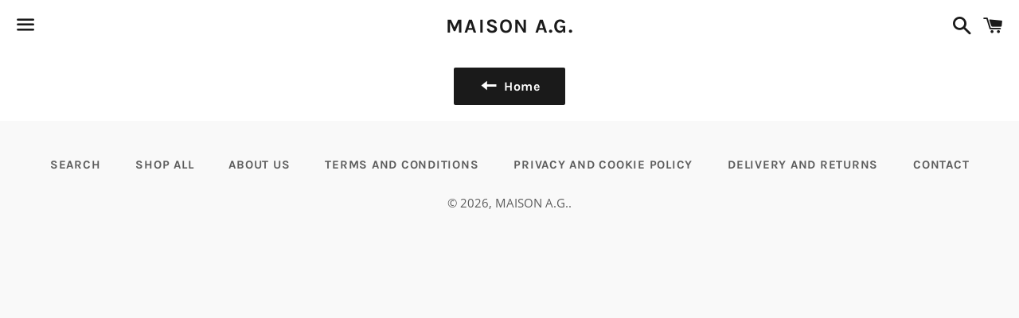

--- FILE ---
content_type: text/html; charset=utf-8
request_url: https://www.maisonag.com/products/6th-letter
body_size: 14225
content:
<!doctype html>
<html class="no-js" lang="en">
<head>

  <meta charset="utf-8">
  <meta http-equiv="X-UA-Compatible" content="IE=edge">
  <meta name="viewport" content="width=device-width,initial-scale=1">

  <meta name="theme-color" content="#ffffff">

  
    <link rel="shortcut icon" href="//www.maisonag.com/cdn/shop/files/EAF19324-44D8-4529-8D42-E60BACC8A6DC_32x32.jpg?v=1614535878" type="image/png" />
  

  <link rel="canonical" href="https://www.maisonag.com/products/6th-letter">

  <title>
  6th Letter &ndash; MAISON A.G.
  </title>

  
    <meta name="description" content="***This is a hidden product used with the Product Options application, Please do not delete this product.***">
  

  <!-- /snippets/social-meta-tags.liquid -->




<meta property="og:site_name" content="MAISON A.G.">
<meta property="og:url" content="https://www.maisonag.com/products/6th-letter">
<meta property="og:title" content="6th Letter">
<meta property="og:type" content="product">
<meta property="og:description" content="***This is a hidden product used with the Product Options application, Please do not delete this product.***">

  <meta property="og:price:amount" content="35.00">
  <meta property="og:price:currency" content="GBP">





<meta name="twitter:card" content="summary_large_image">
<meta name="twitter:title" content="6th Letter">
<meta name="twitter:description" content="***This is a hidden product used with the Product Options application, Please do not delete this product.***">


  <link href="//www.maisonag.com/cdn/shop/t/1/assets/theme.scss.css?v=67674573585148467821674915035" rel="stylesheet" type="text/css" media="all" />

  <script>
    window.theme = window.theme || {};
    theme.strings = {
      cartEmpty: "Your cart is currently empty.",
      savingHtml: "You're saving [savings]",
      addToCart: "Add to cart",
      soldOut: "Sold out",
      unavailable: "Unavailable",
      addressError: "Error looking up that address",
      addressNoResults: "No results for that address",
      addressQueryLimit: "You have exceeded the Google API usage limit. Consider upgrading to a \u003ca href=\"https:\/\/developers.google.com\/maps\/premium\/usage-limits\"\u003ePremium Plan\u003c\/a\u003e.",
      authError: "There was a problem authenticating your Google Maps API Key."
    };
    theme.settings = {
      cartType: "drawer",
      moneyFormat: "£{{amount}}"
    };
  </script>

  <script src="//www.maisonag.com/cdn/shop/t/1/assets/lazysizes.min.js?v=155223123402716617051604689526" async="async"></script>

  

  <script src="//www.maisonag.com/cdn/shop/t/1/assets/vendor.js?v=141188699437036237251604689527" defer="defer"></script>

  <script src="//www.maisonag.com/cdn/shopifycloud/storefront/assets/themes_support/option_selection-b017cd28.js" defer="defer"></script>

  <script src="//www.maisonag.com/cdn/shop/t/1/assets/theme.js?v=80660282903253281131614350785" defer="defer"></script>

  <script>window.performance && window.performance.mark && window.performance.mark('shopify.content_for_header.start');</script><meta id="shopify-digital-wallet" name="shopify-digital-wallet" content="/50772213924/digital_wallets/dialog">
<meta name="shopify-checkout-api-token" content="a25f4fcd0e1e257f20fc051a0bd76f22">
<meta id="in-context-paypal-metadata" data-shop-id="50772213924" data-venmo-supported="false" data-environment="production" data-locale="en_US" data-paypal-v4="true" data-currency="GBP">
<link rel="alternate" type="application/json+oembed" href="https://www.maisonag.com/products/6th-letter.oembed">
<script async="async" src="/checkouts/internal/preloads.js?locale=en-GB"></script>
<link rel="preconnect" href="https://shop.app" crossorigin="anonymous">
<script async="async" src="https://shop.app/checkouts/internal/preloads.js?locale=en-GB&shop_id=50772213924" crossorigin="anonymous"></script>
<script id="apple-pay-shop-capabilities" type="application/json">{"shopId":50772213924,"countryCode":"GB","currencyCode":"GBP","merchantCapabilities":["supports3DS"],"merchantId":"gid:\/\/shopify\/Shop\/50772213924","merchantName":"MAISON A.G.","requiredBillingContactFields":["postalAddress","email"],"requiredShippingContactFields":["postalAddress","email"],"shippingType":"shipping","supportedNetworks":["visa","maestro","masterCard","amex","discover","elo"],"total":{"type":"pending","label":"MAISON A.G.","amount":"1.00"},"shopifyPaymentsEnabled":true,"supportsSubscriptions":true}</script>
<script id="shopify-features" type="application/json">{"accessToken":"a25f4fcd0e1e257f20fc051a0bd76f22","betas":["rich-media-storefront-analytics"],"domain":"www.maisonag.com","predictiveSearch":true,"shopId":50772213924,"locale":"en"}</script>
<script>var Shopify = Shopify || {};
Shopify.shop = "maison-a-g.myshopify.com";
Shopify.locale = "en";
Shopify.currency = {"active":"GBP","rate":"1.0"};
Shopify.country = "GB";
Shopify.theme = {"name":"Boundless","id":114996707492,"schema_name":"Boundless","schema_version":"10.2.2","theme_store_id":766,"role":"main"};
Shopify.theme.handle = "null";
Shopify.theme.style = {"id":null,"handle":null};
Shopify.cdnHost = "www.maisonag.com/cdn";
Shopify.routes = Shopify.routes || {};
Shopify.routes.root = "/";</script>
<script type="module">!function(o){(o.Shopify=o.Shopify||{}).modules=!0}(window);</script>
<script>!function(o){function n(){var o=[];function n(){o.push(Array.prototype.slice.apply(arguments))}return n.q=o,n}var t=o.Shopify=o.Shopify||{};t.loadFeatures=n(),t.autoloadFeatures=n()}(window);</script>
<script>
  window.ShopifyPay = window.ShopifyPay || {};
  window.ShopifyPay.apiHost = "shop.app\/pay";
  window.ShopifyPay.redirectState = null;
</script>
<script id="shop-js-analytics" type="application/json">{"pageType":"product"}</script>
<script defer="defer" async type="module" src="//www.maisonag.com/cdn/shopifycloud/shop-js/modules/v2/client.init-shop-cart-sync_BT-GjEfc.en.esm.js"></script>
<script defer="defer" async type="module" src="//www.maisonag.com/cdn/shopifycloud/shop-js/modules/v2/chunk.common_D58fp_Oc.esm.js"></script>
<script defer="defer" async type="module" src="//www.maisonag.com/cdn/shopifycloud/shop-js/modules/v2/chunk.modal_xMitdFEc.esm.js"></script>
<script type="module">
  await import("//www.maisonag.com/cdn/shopifycloud/shop-js/modules/v2/client.init-shop-cart-sync_BT-GjEfc.en.esm.js");
await import("//www.maisonag.com/cdn/shopifycloud/shop-js/modules/v2/chunk.common_D58fp_Oc.esm.js");
await import("//www.maisonag.com/cdn/shopifycloud/shop-js/modules/v2/chunk.modal_xMitdFEc.esm.js");

  window.Shopify.SignInWithShop?.initShopCartSync?.({"fedCMEnabled":true,"windoidEnabled":true});

</script>
<script>
  window.Shopify = window.Shopify || {};
  if (!window.Shopify.featureAssets) window.Shopify.featureAssets = {};
  window.Shopify.featureAssets['shop-js'] = {"shop-cart-sync":["modules/v2/client.shop-cart-sync_DZOKe7Ll.en.esm.js","modules/v2/chunk.common_D58fp_Oc.esm.js","modules/v2/chunk.modal_xMitdFEc.esm.js"],"init-fed-cm":["modules/v2/client.init-fed-cm_B6oLuCjv.en.esm.js","modules/v2/chunk.common_D58fp_Oc.esm.js","modules/v2/chunk.modal_xMitdFEc.esm.js"],"shop-cash-offers":["modules/v2/client.shop-cash-offers_D2sdYoxE.en.esm.js","modules/v2/chunk.common_D58fp_Oc.esm.js","modules/v2/chunk.modal_xMitdFEc.esm.js"],"shop-login-button":["modules/v2/client.shop-login-button_QeVjl5Y3.en.esm.js","modules/v2/chunk.common_D58fp_Oc.esm.js","modules/v2/chunk.modal_xMitdFEc.esm.js"],"pay-button":["modules/v2/client.pay-button_DXTOsIq6.en.esm.js","modules/v2/chunk.common_D58fp_Oc.esm.js","modules/v2/chunk.modal_xMitdFEc.esm.js"],"shop-button":["modules/v2/client.shop-button_DQZHx9pm.en.esm.js","modules/v2/chunk.common_D58fp_Oc.esm.js","modules/v2/chunk.modal_xMitdFEc.esm.js"],"avatar":["modules/v2/client.avatar_BTnouDA3.en.esm.js"],"init-windoid":["modules/v2/client.init-windoid_CR1B-cfM.en.esm.js","modules/v2/chunk.common_D58fp_Oc.esm.js","modules/v2/chunk.modal_xMitdFEc.esm.js"],"init-shop-for-new-customer-accounts":["modules/v2/client.init-shop-for-new-customer-accounts_C_vY_xzh.en.esm.js","modules/v2/client.shop-login-button_QeVjl5Y3.en.esm.js","modules/v2/chunk.common_D58fp_Oc.esm.js","modules/v2/chunk.modal_xMitdFEc.esm.js"],"init-shop-email-lookup-coordinator":["modules/v2/client.init-shop-email-lookup-coordinator_BI7n9ZSv.en.esm.js","modules/v2/chunk.common_D58fp_Oc.esm.js","modules/v2/chunk.modal_xMitdFEc.esm.js"],"init-shop-cart-sync":["modules/v2/client.init-shop-cart-sync_BT-GjEfc.en.esm.js","modules/v2/chunk.common_D58fp_Oc.esm.js","modules/v2/chunk.modal_xMitdFEc.esm.js"],"shop-toast-manager":["modules/v2/client.shop-toast-manager_DiYdP3xc.en.esm.js","modules/v2/chunk.common_D58fp_Oc.esm.js","modules/v2/chunk.modal_xMitdFEc.esm.js"],"init-customer-accounts":["modules/v2/client.init-customer-accounts_D9ZNqS-Q.en.esm.js","modules/v2/client.shop-login-button_QeVjl5Y3.en.esm.js","modules/v2/chunk.common_D58fp_Oc.esm.js","modules/v2/chunk.modal_xMitdFEc.esm.js"],"init-customer-accounts-sign-up":["modules/v2/client.init-customer-accounts-sign-up_iGw4briv.en.esm.js","modules/v2/client.shop-login-button_QeVjl5Y3.en.esm.js","modules/v2/chunk.common_D58fp_Oc.esm.js","modules/v2/chunk.modal_xMitdFEc.esm.js"],"shop-follow-button":["modules/v2/client.shop-follow-button_CqMgW2wH.en.esm.js","modules/v2/chunk.common_D58fp_Oc.esm.js","modules/v2/chunk.modal_xMitdFEc.esm.js"],"checkout-modal":["modules/v2/client.checkout-modal_xHeaAweL.en.esm.js","modules/v2/chunk.common_D58fp_Oc.esm.js","modules/v2/chunk.modal_xMitdFEc.esm.js"],"shop-login":["modules/v2/client.shop-login_D91U-Q7h.en.esm.js","modules/v2/chunk.common_D58fp_Oc.esm.js","modules/v2/chunk.modal_xMitdFEc.esm.js"],"lead-capture":["modules/v2/client.lead-capture_BJmE1dJe.en.esm.js","modules/v2/chunk.common_D58fp_Oc.esm.js","modules/v2/chunk.modal_xMitdFEc.esm.js"],"payment-terms":["modules/v2/client.payment-terms_Ci9AEqFq.en.esm.js","modules/v2/chunk.common_D58fp_Oc.esm.js","modules/v2/chunk.modal_xMitdFEc.esm.js"]};
</script>
<script id="__st">var __st={"a":50772213924,"offset":0,"reqid":"0dbce9ae-0a3c-45dc-a451-1251f68e8c14-1769299519","pageurl":"www.maisonag.com\/products\/6th-letter","u":"0c186b1e66a6","p":"product","rtyp":"product","rid":6544140828836};</script>
<script>window.ShopifyPaypalV4VisibilityTracking = true;</script>
<script id="captcha-bootstrap">!function(){'use strict';const t='contact',e='account',n='new_comment',o=[[t,t],['blogs',n],['comments',n],[t,'customer']],c=[[e,'customer_login'],[e,'guest_login'],[e,'recover_customer_password'],[e,'create_customer']],r=t=>t.map((([t,e])=>`form[action*='/${t}']:not([data-nocaptcha='true']) input[name='form_type'][value='${e}']`)).join(','),a=t=>()=>t?[...document.querySelectorAll(t)].map((t=>t.form)):[];function s(){const t=[...o],e=r(t);return a(e)}const i='password',u='form_key',d=['recaptcha-v3-token','g-recaptcha-response','h-captcha-response',i],f=()=>{try{return window.sessionStorage}catch{return}},m='__shopify_v',_=t=>t.elements[u];function p(t,e,n=!1){try{const o=window.sessionStorage,c=JSON.parse(o.getItem(e)),{data:r}=function(t){const{data:e,action:n}=t;return t[m]||n?{data:e,action:n}:{data:t,action:n}}(c);for(const[e,n]of Object.entries(r))t.elements[e]&&(t.elements[e].value=n);n&&o.removeItem(e)}catch(o){console.error('form repopulation failed',{error:o})}}const l='form_type',E='cptcha';function T(t){t.dataset[E]=!0}const w=window,h=w.document,L='Shopify',v='ce_forms',y='captcha';let A=!1;((t,e)=>{const n=(g='f06e6c50-85a8-45c8-87d0-21a2b65856fe',I='https://cdn.shopify.com/shopifycloud/storefront-forms-hcaptcha/ce_storefront_forms_captcha_hcaptcha.v1.5.2.iife.js',D={infoText:'Protected by hCaptcha',privacyText:'Privacy',termsText:'Terms'},(t,e,n)=>{const o=w[L][v],c=o.bindForm;if(c)return c(t,g,e,D).then(n);var r;o.q.push([[t,g,e,D],n]),r=I,A||(h.body.append(Object.assign(h.createElement('script'),{id:'captcha-provider',async:!0,src:r})),A=!0)});var g,I,D;w[L]=w[L]||{},w[L][v]=w[L][v]||{},w[L][v].q=[],w[L][y]=w[L][y]||{},w[L][y].protect=function(t,e){n(t,void 0,e),T(t)},Object.freeze(w[L][y]),function(t,e,n,w,h,L){const[v,y,A,g]=function(t,e,n){const i=e?o:[],u=t?c:[],d=[...i,...u],f=r(d),m=r(i),_=r(d.filter((([t,e])=>n.includes(e))));return[a(f),a(m),a(_),s()]}(w,h,L),I=t=>{const e=t.target;return e instanceof HTMLFormElement?e:e&&e.form},D=t=>v().includes(t);t.addEventListener('submit',(t=>{const e=I(t);if(!e)return;const n=D(e)&&!e.dataset.hcaptchaBound&&!e.dataset.recaptchaBound,o=_(e),c=g().includes(e)&&(!o||!o.value);(n||c)&&t.preventDefault(),c&&!n&&(function(t){try{if(!f())return;!function(t){const e=f();if(!e)return;const n=_(t);if(!n)return;const o=n.value;o&&e.removeItem(o)}(t);const e=Array.from(Array(32),(()=>Math.random().toString(36)[2])).join('');!function(t,e){_(t)||t.append(Object.assign(document.createElement('input'),{type:'hidden',name:u})),t.elements[u].value=e}(t,e),function(t,e){const n=f();if(!n)return;const o=[...t.querySelectorAll(`input[type='${i}']`)].map((({name:t})=>t)),c=[...d,...o],r={};for(const[a,s]of new FormData(t).entries())c.includes(a)||(r[a]=s);n.setItem(e,JSON.stringify({[m]:1,action:t.action,data:r}))}(t,e)}catch(e){console.error('failed to persist form',e)}}(e),e.submit())}));const S=(t,e)=>{t&&!t.dataset[E]&&(n(t,e.some((e=>e===t))),T(t))};for(const o of['focusin','change'])t.addEventListener(o,(t=>{const e=I(t);D(e)&&S(e,y())}));const B=e.get('form_key'),M=e.get(l),P=B&&M;t.addEventListener('DOMContentLoaded',(()=>{const t=y();if(P)for(const e of t)e.elements[l].value===M&&p(e,B);[...new Set([...A(),...v().filter((t=>'true'===t.dataset.shopifyCaptcha))])].forEach((e=>S(e,t)))}))}(h,new URLSearchParams(w.location.search),n,t,e,['guest_login'])})(!0,!0)}();</script>
<script integrity="sha256-4kQ18oKyAcykRKYeNunJcIwy7WH5gtpwJnB7kiuLZ1E=" data-source-attribution="shopify.loadfeatures" defer="defer" src="//www.maisonag.com/cdn/shopifycloud/storefront/assets/storefront/load_feature-a0a9edcb.js" crossorigin="anonymous"></script>
<script crossorigin="anonymous" defer="defer" src="//www.maisonag.com/cdn/shopifycloud/storefront/assets/shopify_pay/storefront-65b4c6d7.js?v=20250812"></script>
<script data-source-attribution="shopify.dynamic_checkout.dynamic.init">var Shopify=Shopify||{};Shopify.PaymentButton=Shopify.PaymentButton||{isStorefrontPortableWallets:!0,init:function(){window.Shopify.PaymentButton.init=function(){};var t=document.createElement("script");t.src="https://www.maisonag.com/cdn/shopifycloud/portable-wallets/latest/portable-wallets.en.js",t.type="module",document.head.appendChild(t)}};
</script>
<script data-source-attribution="shopify.dynamic_checkout.buyer_consent">
  function portableWalletsHideBuyerConsent(e){var t=document.getElementById("shopify-buyer-consent"),n=document.getElementById("shopify-subscription-policy-button");t&&n&&(t.classList.add("hidden"),t.setAttribute("aria-hidden","true"),n.removeEventListener("click",e))}function portableWalletsShowBuyerConsent(e){var t=document.getElementById("shopify-buyer-consent"),n=document.getElementById("shopify-subscription-policy-button");t&&n&&(t.classList.remove("hidden"),t.removeAttribute("aria-hidden"),n.addEventListener("click",e))}window.Shopify?.PaymentButton&&(window.Shopify.PaymentButton.hideBuyerConsent=portableWalletsHideBuyerConsent,window.Shopify.PaymentButton.showBuyerConsent=portableWalletsShowBuyerConsent);
</script>
<script data-source-attribution="shopify.dynamic_checkout.cart.bootstrap">document.addEventListener("DOMContentLoaded",(function(){function t(){return document.querySelector("shopify-accelerated-checkout-cart, shopify-accelerated-checkout")}if(t())Shopify.PaymentButton.init();else{new MutationObserver((function(e,n){t()&&(Shopify.PaymentButton.init(),n.disconnect())})).observe(document.body,{childList:!0,subtree:!0})}}));
</script>
<link id="shopify-accelerated-checkout-styles" rel="stylesheet" media="screen" href="https://www.maisonag.com/cdn/shopifycloud/portable-wallets/latest/accelerated-checkout-backwards-compat.css" crossorigin="anonymous">
<style id="shopify-accelerated-checkout-cart">
        #shopify-buyer-consent {
  margin-top: 1em;
  display: inline-block;
  width: 100%;
}

#shopify-buyer-consent.hidden {
  display: none;
}

#shopify-subscription-policy-button {
  background: none;
  border: none;
  padding: 0;
  text-decoration: underline;
  font-size: inherit;
  cursor: pointer;
}

#shopify-subscription-policy-button::before {
  box-shadow: none;
}

      </style>

<script>window.performance && window.performance.mark && window.performance.mark('shopify.content_for_header.end');</script>

<meta name='robots' content='noindex'>

<script>
    window.BOLD = window.BOLD || {};
        window.BOLD.options = window.BOLD.options || {};
        window.BOLD.options.settings = window.BOLD.options.settings || {};
        window.BOLD.options.settings.v1_variant_mode = window.BOLD.options.settings.v1_variant_mode || true;
        window.BOLD.options.settings.hybrid_fix_auto_insert_inputs =
        window.BOLD.options.settings.hybrid_fix_auto_insert_inputs || true;
</script>

<script>window.BOLD = window.BOLD || {};
    window.BOLD.common = window.BOLD.common || {};
    window.BOLD.common.Shopify = window.BOLD.common.Shopify || {};
    window.BOLD.common.Shopify.shop = {
      domain: 'www.maisonag.com',
      permanent_domain: 'maison-a-g.myshopify.com',
      url: 'https://www.maisonag.com',
      secure_url: 'https://www.maisonag.com',
      money_format: "£{{amount}}",
      currency: "GBP"
    };
    window.BOLD.common.Shopify.customer = {
      id: null,
      tags: null,
    };
    window.BOLD.common.Shopify.cart = {"note":null,"attributes":{},"original_total_price":0,"total_price":0,"total_discount":0,"total_weight":0.0,"item_count":0,"items":[],"requires_shipping":false,"currency":"GBP","items_subtotal_price":0,"cart_level_discount_applications":[],"checkout_charge_amount":0};
    window.BOLD.common.template = 'product';window.BOLD.common.Shopify.formatMoney = function(money, format) {
        function n(t, e) {
            return "undefined" == typeof t ? e : t
        }
        function r(t, e, r, i) {
            if (e = n(e, 2),
                r = n(r, ","),
                i = n(i, "."),
            isNaN(t) || null == t)
                return 0;
            t = (t / 100).toFixed(e);
            var o = t.split(".")
                , a = o[0].replace(/(\d)(?=(\d\d\d)+(?!\d))/g, "$1" + r)
                , s = o[1] ? i + o[1] : "";
            return a + s
        }
        "string" == typeof money && (money = money.replace(".", ""));
        var i = ""
            , o = /\{\{\s*(\w+)\s*\}\}/
            , a = format || window.BOLD.common.Shopify.shop.money_format || window.Shopify.money_format || "$ {{ amount }}";
        switch (a.match(o)[1]) {
            case "amount":
                i = r(money, 2, ",", ".");
                break;
            case "amount_no_decimals":
                i = r(money, 0, ",", ".");
                break;
            case "amount_with_comma_separator":
                i = r(money, 2, ".", ",");
                break;
            case "amount_no_decimals_with_comma_separator":
                i = r(money, 0, ".", ",");
                break;
            case "amount_with_space_separator":
                i = r(money, 2, " ", ",");
                break;
            case "amount_no_decimals_with_space_separator":
                i = r(money, 0, " ", ",");
                break;
            case "amount_with_apostrophe_separator":
                i = r(money, 2, "'", ".");
                break;
        }
        return a.replace(o, i);
    };
    window.BOLD.common.Shopify.saveProduct = function (handle, product) {
      if (typeof handle === 'string' && typeof window.BOLD.common.Shopify.products[handle] === 'undefined') {
        if (typeof product === 'number') {
          window.BOLD.common.Shopify.handles[product] = handle;
          product = { id: product };
        }
        window.BOLD.common.Shopify.products[handle] = product;
      }
    };
    window.BOLD.common.Shopify.saveVariant = function (variant_id, variant) {
      if (typeof variant_id === 'number' && typeof window.BOLD.common.Shopify.variants[variant_id] === 'undefined') {
        window.BOLD.common.Shopify.variants[variant_id] = variant;
      }
    };window.BOLD.common.Shopify.products = window.BOLD.common.Shopify.products || {};
    window.BOLD.common.Shopify.variants = window.BOLD.common.Shopify.variants || {};
    window.BOLD.common.Shopify.handles = window.BOLD.common.Shopify.handles || {};window.BOLD.common.Shopify.handle = "6th-letter"
window.BOLD.common.Shopify.saveProduct("6th-letter", 6544140828836);window.BOLD.common.Shopify.saveVariant(39276680937636, { product_id: 6544140828836, product_handle: "6th-letter", price: 3500, group_id: '', csp_metafield: {}});window.BOLD.common.Shopify.saveVariant(39276680970404, { product_id: 6544140828836, product_handle: "6th-letter", price: 3500, group_id: '', csp_metafield: {}});window.BOLD.common.Shopify.saveVariant(39276682215588, { product_id: 6544140828836, product_handle: "6th-letter", price: 3500, group_id: '', csp_metafield: {}});window.BOLD.common.Shopify.saveVariant(39276682281124, { product_id: 6544140828836, product_handle: "6th-letter", price: 3500, group_id: '', csp_metafield: {}});window.BOLD.common.Shopify.saveVariant(39276682346660, { product_id: 6544140828836, product_handle: "6th-letter", price: 3500, group_id: '', csp_metafield: {}});window.BOLD.common.Shopify.saveVariant(39276682379428, { product_id: 6544140828836, product_handle: "6th-letter", price: 3500, group_id: '', csp_metafield: {}});window.BOLD.common.Shopify.saveVariant(39276682444964, { product_id: 6544140828836, product_handle: "6th-letter", price: 3500, group_id: '', csp_metafield: {}});window.BOLD.common.Shopify.saveVariant(39276682510500, { product_id: 6544140828836, product_handle: "6th-letter", price: 3500, group_id: '', csp_metafield: {}});window.BOLD.common.Shopify.saveVariant(39276682543268, { product_id: 6544140828836, product_handle: "6th-letter", price: 3500, group_id: '', csp_metafield: {}});window.BOLD.common.Shopify.saveVariant(39276682576036, { product_id: 6544140828836, product_handle: "6th-letter", price: 3500, group_id: '', csp_metafield: {}});window.BOLD.common.Shopify.saveVariant(39276682641572, { product_id: 6544140828836, product_handle: "6th-letter", price: 3500, group_id: '', csp_metafield: {}});window.BOLD.common.Shopify.saveVariant(39276682674340, { product_id: 6544140828836, product_handle: "6th-letter", price: 3500, group_id: '', csp_metafield: {}});window.BOLD.common.Shopify.saveVariant(39276682707108, { product_id: 6544140828836, product_handle: "6th-letter", price: 3500, group_id: '', csp_metafield: {}});window.BOLD.common.Shopify.saveVariant(39276682739876, { product_id: 6544140828836, product_handle: "6th-letter", price: 3500, group_id: '', csp_metafield: {}});window.BOLD.common.Shopify.saveVariant(39276682805412, { product_id: 6544140828836, product_handle: "6th-letter", price: 3500, group_id: '', csp_metafield: {}});window.BOLD.common.Shopify.saveVariant(39276682838180, { product_id: 6544140828836, product_handle: "6th-letter", price: 3500, group_id: '', csp_metafield: {}});window.BOLD.common.Shopify.saveVariant(39276682903716, { product_id: 6544140828836, product_handle: "6th-letter", price: 3500, group_id: '', csp_metafield: {}});window.BOLD.common.Shopify.saveVariant(39276682936484, { product_id: 6544140828836, product_handle: "6th-letter", price: 3500, group_id: '', csp_metafield: {}});window.BOLD.common.Shopify.saveVariant(39276682969252, { product_id: 6544140828836, product_handle: "6th-letter", price: 3500, group_id: '', csp_metafield: {}});window.BOLD.common.Shopify.saveVariant(39276683002020, { product_id: 6544140828836, product_handle: "6th-letter", price: 3500, group_id: '', csp_metafield: {}});window.BOLD.common.Shopify.saveVariant(39276683034788, { product_id: 6544140828836, product_handle: "6th-letter", price: 3500, group_id: '', csp_metafield: {}});window.BOLD.common.Shopify.saveVariant(39276683067556, { product_id: 6544140828836, product_handle: "6th-letter", price: 3500, group_id: '', csp_metafield: {}});window.BOLD.common.Shopify.saveVariant(39276683100324, { product_id: 6544140828836, product_handle: "6th-letter", price: 3500, group_id: '', csp_metafield: {}});window.BOLD.common.Shopify.saveVariant(39276683133092, { product_id: 6544140828836, product_handle: "6th-letter", price: 3500, group_id: '', csp_metafield: {}});window.BOLD.common.Shopify.saveVariant(39276683165860, { product_id: 6544140828836, product_handle: "6th-letter", price: 3500, group_id: '', csp_metafield: {}});window.BOLD.common.Shopify.saveVariant(39276683231396, { product_id: 6544140828836, product_handle: "6th-letter", price: 3500, group_id: '', csp_metafield: {}});window.BOLD.apps_installed = {"Product Options":2} || {};window.BOLD.common.Shopify.metafields = window.BOLD.common.Shopify.metafields || {};window.BOLD.common.Shopify.metafields["bold_rp"] = {};window.BOLD.common.Shopify.metafields["bold_csp_defaults"] = {};window.BOLD.common.cacheParams = window.BOLD.common.cacheParams || {};
</script>

<script>
    window.BOLD.common.cacheParams.options = 1768898286;
</script>
<link href="//www.maisonag.com/cdn/shop/t/1/assets/bold-options.css?v=123160307633435409531613751563" rel="stylesheet" type="text/css" media="all" />
<script defer src="https://options.shopapps.site/js/options.js"></script><link href="https://monorail-edge.shopifysvc.com" rel="dns-prefetch">
<script>(function(){if ("sendBeacon" in navigator && "performance" in window) {try {var session_token_from_headers = performance.getEntriesByType('navigation')[0].serverTiming.find(x => x.name == '_s').description;} catch {var session_token_from_headers = undefined;}var session_cookie_matches = document.cookie.match(/_shopify_s=([^;]*)/);var session_token_from_cookie = session_cookie_matches && session_cookie_matches.length === 2 ? session_cookie_matches[1] : "";var session_token = session_token_from_headers || session_token_from_cookie || "";function handle_abandonment_event(e) {var entries = performance.getEntries().filter(function(entry) {return /monorail-edge.shopifysvc.com/.test(entry.name);});if (!window.abandonment_tracked && entries.length === 0) {window.abandonment_tracked = true;var currentMs = Date.now();var navigation_start = performance.timing.navigationStart;var payload = {shop_id: 50772213924,url: window.location.href,navigation_start,duration: currentMs - navigation_start,session_token,page_type: "product"};window.navigator.sendBeacon("https://monorail-edge.shopifysvc.com/v1/produce", JSON.stringify({schema_id: "online_store_buyer_site_abandonment/1.1",payload: payload,metadata: {event_created_at_ms: currentMs,event_sent_at_ms: currentMs}}));}}window.addEventListener('pagehide', handle_abandonment_event);}}());</script>
<script id="web-pixels-manager-setup">(function e(e,d,r,n,o){if(void 0===o&&(o={}),!Boolean(null===(a=null===(i=window.Shopify)||void 0===i?void 0:i.analytics)||void 0===a?void 0:a.replayQueue)){var i,a;window.Shopify=window.Shopify||{};var t=window.Shopify;t.analytics=t.analytics||{};var s=t.analytics;s.replayQueue=[],s.publish=function(e,d,r){return s.replayQueue.push([e,d,r]),!0};try{self.performance.mark("wpm:start")}catch(e){}var l=function(){var e={modern:/Edge?\/(1{2}[4-9]|1[2-9]\d|[2-9]\d{2}|\d{4,})\.\d+(\.\d+|)|Firefox\/(1{2}[4-9]|1[2-9]\d|[2-9]\d{2}|\d{4,})\.\d+(\.\d+|)|Chrom(ium|e)\/(9{2}|\d{3,})\.\d+(\.\d+|)|(Maci|X1{2}).+ Version\/(15\.\d+|(1[6-9]|[2-9]\d|\d{3,})\.\d+)([,.]\d+|)( \(\w+\)|)( Mobile\/\w+|) Safari\/|Chrome.+OPR\/(9{2}|\d{3,})\.\d+\.\d+|(CPU[ +]OS|iPhone[ +]OS|CPU[ +]iPhone|CPU IPhone OS|CPU iPad OS)[ +]+(15[._]\d+|(1[6-9]|[2-9]\d|\d{3,})[._]\d+)([._]\d+|)|Android:?[ /-](13[3-9]|1[4-9]\d|[2-9]\d{2}|\d{4,})(\.\d+|)(\.\d+|)|Android.+Firefox\/(13[5-9]|1[4-9]\d|[2-9]\d{2}|\d{4,})\.\d+(\.\d+|)|Android.+Chrom(ium|e)\/(13[3-9]|1[4-9]\d|[2-9]\d{2}|\d{4,})\.\d+(\.\d+|)|SamsungBrowser\/([2-9]\d|\d{3,})\.\d+/,legacy:/Edge?\/(1[6-9]|[2-9]\d|\d{3,})\.\d+(\.\d+|)|Firefox\/(5[4-9]|[6-9]\d|\d{3,})\.\d+(\.\d+|)|Chrom(ium|e)\/(5[1-9]|[6-9]\d|\d{3,})\.\d+(\.\d+|)([\d.]+$|.*Safari\/(?![\d.]+ Edge\/[\d.]+$))|(Maci|X1{2}).+ Version\/(10\.\d+|(1[1-9]|[2-9]\d|\d{3,})\.\d+)([,.]\d+|)( \(\w+\)|)( Mobile\/\w+|) Safari\/|Chrome.+OPR\/(3[89]|[4-9]\d|\d{3,})\.\d+\.\d+|(CPU[ +]OS|iPhone[ +]OS|CPU[ +]iPhone|CPU IPhone OS|CPU iPad OS)[ +]+(10[._]\d+|(1[1-9]|[2-9]\d|\d{3,})[._]\d+)([._]\d+|)|Android:?[ /-](13[3-9]|1[4-9]\d|[2-9]\d{2}|\d{4,})(\.\d+|)(\.\d+|)|Mobile Safari.+OPR\/([89]\d|\d{3,})\.\d+\.\d+|Android.+Firefox\/(13[5-9]|1[4-9]\d|[2-9]\d{2}|\d{4,})\.\d+(\.\d+|)|Android.+Chrom(ium|e)\/(13[3-9]|1[4-9]\d|[2-9]\d{2}|\d{4,})\.\d+(\.\d+|)|Android.+(UC? ?Browser|UCWEB|U3)[ /]?(15\.([5-9]|\d{2,})|(1[6-9]|[2-9]\d|\d{3,})\.\d+)\.\d+|SamsungBrowser\/(5\.\d+|([6-9]|\d{2,})\.\d+)|Android.+MQ{2}Browser\/(14(\.(9|\d{2,})|)|(1[5-9]|[2-9]\d|\d{3,})(\.\d+|))(\.\d+|)|K[Aa][Ii]OS\/(3\.\d+|([4-9]|\d{2,})\.\d+)(\.\d+|)/},d=e.modern,r=e.legacy,n=navigator.userAgent;return n.match(d)?"modern":n.match(r)?"legacy":"unknown"}(),u="modern"===l?"modern":"legacy",c=(null!=n?n:{modern:"",legacy:""})[u],f=function(e){return[e.baseUrl,"/wpm","/b",e.hashVersion,"modern"===e.buildTarget?"m":"l",".js"].join("")}({baseUrl:d,hashVersion:r,buildTarget:u}),m=function(e){var d=e.version,r=e.bundleTarget,n=e.surface,o=e.pageUrl,i=e.monorailEndpoint;return{emit:function(e){var a=e.status,t=e.errorMsg,s=(new Date).getTime(),l=JSON.stringify({metadata:{event_sent_at_ms:s},events:[{schema_id:"web_pixels_manager_load/3.1",payload:{version:d,bundle_target:r,page_url:o,status:a,surface:n,error_msg:t},metadata:{event_created_at_ms:s}}]});if(!i)return console&&console.warn&&console.warn("[Web Pixels Manager] No Monorail endpoint provided, skipping logging."),!1;try{return self.navigator.sendBeacon.bind(self.navigator)(i,l)}catch(e){}var u=new XMLHttpRequest;try{return u.open("POST",i,!0),u.setRequestHeader("Content-Type","text/plain"),u.send(l),!0}catch(e){return console&&console.warn&&console.warn("[Web Pixels Manager] Got an unhandled error while logging to Monorail."),!1}}}}({version:r,bundleTarget:l,surface:e.surface,pageUrl:self.location.href,monorailEndpoint:e.monorailEndpoint});try{o.browserTarget=l,function(e){var d=e.src,r=e.async,n=void 0===r||r,o=e.onload,i=e.onerror,a=e.sri,t=e.scriptDataAttributes,s=void 0===t?{}:t,l=document.createElement("script"),u=document.querySelector("head"),c=document.querySelector("body");if(l.async=n,l.src=d,a&&(l.integrity=a,l.crossOrigin="anonymous"),s)for(var f in s)if(Object.prototype.hasOwnProperty.call(s,f))try{l.dataset[f]=s[f]}catch(e){}if(o&&l.addEventListener("load",o),i&&l.addEventListener("error",i),u)u.appendChild(l);else{if(!c)throw new Error("Did not find a head or body element to append the script");c.appendChild(l)}}({src:f,async:!0,onload:function(){if(!function(){var e,d;return Boolean(null===(d=null===(e=window.Shopify)||void 0===e?void 0:e.analytics)||void 0===d?void 0:d.initialized)}()){var d=window.webPixelsManager.init(e)||void 0;if(d){var r=window.Shopify.analytics;r.replayQueue.forEach((function(e){var r=e[0],n=e[1],o=e[2];d.publishCustomEvent(r,n,o)})),r.replayQueue=[],r.publish=d.publishCustomEvent,r.visitor=d.visitor,r.initialized=!0}}},onerror:function(){return m.emit({status:"failed",errorMsg:"".concat(f," has failed to load")})},sri:function(e){var d=/^sha384-[A-Za-z0-9+/=]+$/;return"string"==typeof e&&d.test(e)}(c)?c:"",scriptDataAttributes:o}),m.emit({status:"loading"})}catch(e){m.emit({status:"failed",errorMsg:(null==e?void 0:e.message)||"Unknown error"})}}})({shopId: 50772213924,storefrontBaseUrl: "https://www.maisonag.com",extensionsBaseUrl: "https://extensions.shopifycdn.com/cdn/shopifycloud/web-pixels-manager",monorailEndpoint: "https://monorail-edge.shopifysvc.com/unstable/produce_batch",surface: "storefront-renderer",enabledBetaFlags: ["2dca8a86"],webPixelsConfigList: [{"id":"shopify-app-pixel","configuration":"{}","eventPayloadVersion":"v1","runtimeContext":"STRICT","scriptVersion":"0450","apiClientId":"shopify-pixel","type":"APP","privacyPurposes":["ANALYTICS","MARKETING"]},{"id":"shopify-custom-pixel","eventPayloadVersion":"v1","runtimeContext":"LAX","scriptVersion":"0450","apiClientId":"shopify-pixel","type":"CUSTOM","privacyPurposes":["ANALYTICS","MARKETING"]}],isMerchantRequest: false,initData: {"shop":{"name":"MAISON A.G.","paymentSettings":{"currencyCode":"GBP"},"myshopifyDomain":"maison-a-g.myshopify.com","countryCode":"GB","storefrontUrl":"https:\/\/www.maisonag.com"},"customer":null,"cart":null,"checkout":null,"productVariants":[{"price":{"amount":35.0,"currencyCode":"GBP"},"product":{"title":"6th Letter","vendor":"MAISON A.G.","id":"6544140828836","untranslatedTitle":"6th Letter","url":"\/products\/6th-letter","type":"OPTIONS_HIDDEN_PRODUCT"},"id":"39276680937636","image":null,"sku":"","title":"A","untranslatedTitle":"A"},{"price":{"amount":35.0,"currencyCode":"GBP"},"product":{"title":"6th Letter","vendor":"MAISON A.G.","id":"6544140828836","untranslatedTitle":"6th Letter","url":"\/products\/6th-letter","type":"OPTIONS_HIDDEN_PRODUCT"},"id":"39276680970404","image":null,"sku":"","title":"B","untranslatedTitle":"B"},{"price":{"amount":35.0,"currencyCode":"GBP"},"product":{"title":"6th Letter","vendor":"MAISON A.G.","id":"6544140828836","untranslatedTitle":"6th Letter","url":"\/products\/6th-letter","type":"OPTIONS_HIDDEN_PRODUCT"},"id":"39276682215588","image":null,"sku":"","title":"C","untranslatedTitle":"C"},{"price":{"amount":35.0,"currencyCode":"GBP"},"product":{"title":"6th Letter","vendor":"MAISON A.G.","id":"6544140828836","untranslatedTitle":"6th Letter","url":"\/products\/6th-letter","type":"OPTIONS_HIDDEN_PRODUCT"},"id":"39276682281124","image":null,"sku":"","title":"D","untranslatedTitle":"D"},{"price":{"amount":35.0,"currencyCode":"GBP"},"product":{"title":"6th Letter","vendor":"MAISON A.G.","id":"6544140828836","untranslatedTitle":"6th Letter","url":"\/products\/6th-letter","type":"OPTIONS_HIDDEN_PRODUCT"},"id":"39276682346660","image":null,"sku":"","title":"E","untranslatedTitle":"E"},{"price":{"amount":35.0,"currencyCode":"GBP"},"product":{"title":"6th Letter","vendor":"MAISON A.G.","id":"6544140828836","untranslatedTitle":"6th Letter","url":"\/products\/6th-letter","type":"OPTIONS_HIDDEN_PRODUCT"},"id":"39276682379428","image":null,"sku":"","title":"F","untranslatedTitle":"F"},{"price":{"amount":35.0,"currencyCode":"GBP"},"product":{"title":"6th Letter","vendor":"MAISON A.G.","id":"6544140828836","untranslatedTitle":"6th Letter","url":"\/products\/6th-letter","type":"OPTIONS_HIDDEN_PRODUCT"},"id":"39276682444964","image":null,"sku":"","title":"G","untranslatedTitle":"G"},{"price":{"amount":35.0,"currencyCode":"GBP"},"product":{"title":"6th Letter","vendor":"MAISON A.G.","id":"6544140828836","untranslatedTitle":"6th Letter","url":"\/products\/6th-letter","type":"OPTIONS_HIDDEN_PRODUCT"},"id":"39276682510500","image":null,"sku":"","title":"H","untranslatedTitle":"H"},{"price":{"amount":35.0,"currencyCode":"GBP"},"product":{"title":"6th Letter","vendor":"MAISON A.G.","id":"6544140828836","untranslatedTitle":"6th Letter","url":"\/products\/6th-letter","type":"OPTIONS_HIDDEN_PRODUCT"},"id":"39276682543268","image":null,"sku":"","title":"I","untranslatedTitle":"I"},{"price":{"amount":35.0,"currencyCode":"GBP"},"product":{"title":"6th Letter","vendor":"MAISON A.G.","id":"6544140828836","untranslatedTitle":"6th Letter","url":"\/products\/6th-letter","type":"OPTIONS_HIDDEN_PRODUCT"},"id":"39276682576036","image":null,"sku":"","title":"J","untranslatedTitle":"J"},{"price":{"amount":35.0,"currencyCode":"GBP"},"product":{"title":"6th Letter","vendor":"MAISON A.G.","id":"6544140828836","untranslatedTitle":"6th Letter","url":"\/products\/6th-letter","type":"OPTIONS_HIDDEN_PRODUCT"},"id":"39276682641572","image":null,"sku":"","title":"K","untranslatedTitle":"K"},{"price":{"amount":35.0,"currencyCode":"GBP"},"product":{"title":"6th Letter","vendor":"MAISON A.G.","id":"6544140828836","untranslatedTitle":"6th Letter","url":"\/products\/6th-letter","type":"OPTIONS_HIDDEN_PRODUCT"},"id":"39276682674340","image":null,"sku":"","title":"L","untranslatedTitle":"L"},{"price":{"amount":35.0,"currencyCode":"GBP"},"product":{"title":"6th Letter","vendor":"MAISON A.G.","id":"6544140828836","untranslatedTitle":"6th Letter","url":"\/products\/6th-letter","type":"OPTIONS_HIDDEN_PRODUCT"},"id":"39276682707108","image":null,"sku":"","title":"M","untranslatedTitle":"M"},{"price":{"amount":35.0,"currencyCode":"GBP"},"product":{"title":"6th Letter","vendor":"MAISON A.G.","id":"6544140828836","untranslatedTitle":"6th Letter","url":"\/products\/6th-letter","type":"OPTIONS_HIDDEN_PRODUCT"},"id":"39276682739876","image":null,"sku":"","title":"N","untranslatedTitle":"N"},{"price":{"amount":35.0,"currencyCode":"GBP"},"product":{"title":"6th Letter","vendor":"MAISON A.G.","id":"6544140828836","untranslatedTitle":"6th Letter","url":"\/products\/6th-letter","type":"OPTIONS_HIDDEN_PRODUCT"},"id":"39276682805412","image":null,"sku":"","title":"O","untranslatedTitle":"O"},{"price":{"amount":35.0,"currencyCode":"GBP"},"product":{"title":"6th Letter","vendor":"MAISON A.G.","id":"6544140828836","untranslatedTitle":"6th Letter","url":"\/products\/6th-letter","type":"OPTIONS_HIDDEN_PRODUCT"},"id":"39276682838180","image":null,"sku":"","title":"P","untranslatedTitle":"P"},{"price":{"amount":35.0,"currencyCode":"GBP"},"product":{"title":"6th Letter","vendor":"MAISON A.G.","id":"6544140828836","untranslatedTitle":"6th Letter","url":"\/products\/6th-letter","type":"OPTIONS_HIDDEN_PRODUCT"},"id":"39276682903716","image":null,"sku":"","title":"Q","untranslatedTitle":"Q"},{"price":{"amount":35.0,"currencyCode":"GBP"},"product":{"title":"6th Letter","vendor":"MAISON A.G.","id":"6544140828836","untranslatedTitle":"6th Letter","url":"\/products\/6th-letter","type":"OPTIONS_HIDDEN_PRODUCT"},"id":"39276682936484","image":null,"sku":"","title":"R","untranslatedTitle":"R"},{"price":{"amount":35.0,"currencyCode":"GBP"},"product":{"title":"6th Letter","vendor":"MAISON A.G.","id":"6544140828836","untranslatedTitle":"6th Letter","url":"\/products\/6th-letter","type":"OPTIONS_HIDDEN_PRODUCT"},"id":"39276682969252","image":null,"sku":"","title":"S","untranslatedTitle":"S"},{"price":{"amount":35.0,"currencyCode":"GBP"},"product":{"title":"6th Letter","vendor":"MAISON A.G.","id":"6544140828836","untranslatedTitle":"6th Letter","url":"\/products\/6th-letter","type":"OPTIONS_HIDDEN_PRODUCT"},"id":"39276683002020","image":null,"sku":"","title":"T","untranslatedTitle":"T"},{"price":{"amount":35.0,"currencyCode":"GBP"},"product":{"title":"6th Letter","vendor":"MAISON A.G.","id":"6544140828836","untranslatedTitle":"6th Letter","url":"\/products\/6th-letter","type":"OPTIONS_HIDDEN_PRODUCT"},"id":"39276683034788","image":null,"sku":"","title":"U","untranslatedTitle":"U"},{"price":{"amount":35.0,"currencyCode":"GBP"},"product":{"title":"6th Letter","vendor":"MAISON A.G.","id":"6544140828836","untranslatedTitle":"6th Letter","url":"\/products\/6th-letter","type":"OPTIONS_HIDDEN_PRODUCT"},"id":"39276683067556","image":null,"sku":"","title":"V","untranslatedTitle":"V"},{"price":{"amount":35.0,"currencyCode":"GBP"},"product":{"title":"6th Letter","vendor":"MAISON A.G.","id":"6544140828836","untranslatedTitle":"6th Letter","url":"\/products\/6th-letter","type":"OPTIONS_HIDDEN_PRODUCT"},"id":"39276683100324","image":null,"sku":"","title":"W","untranslatedTitle":"W"},{"price":{"amount":35.0,"currencyCode":"GBP"},"product":{"title":"6th Letter","vendor":"MAISON A.G.","id":"6544140828836","untranslatedTitle":"6th Letter","url":"\/products\/6th-letter","type":"OPTIONS_HIDDEN_PRODUCT"},"id":"39276683133092","image":null,"sku":"","title":"X","untranslatedTitle":"X"},{"price":{"amount":35.0,"currencyCode":"GBP"},"product":{"title":"6th Letter","vendor":"MAISON A.G.","id":"6544140828836","untranslatedTitle":"6th Letter","url":"\/products\/6th-letter","type":"OPTIONS_HIDDEN_PRODUCT"},"id":"39276683165860","image":null,"sku":"","title":"Y","untranslatedTitle":"Y"},{"price":{"amount":35.0,"currencyCode":"GBP"},"product":{"title":"6th Letter","vendor":"MAISON A.G.","id":"6544140828836","untranslatedTitle":"6th Letter","url":"\/products\/6th-letter","type":"OPTIONS_HIDDEN_PRODUCT"},"id":"39276683231396","image":null,"sku":"","title":"Z","untranslatedTitle":"Z"}],"purchasingCompany":null},},"https://www.maisonag.com/cdn","fcfee988w5aeb613cpc8e4bc33m6693e112",{"modern":"","legacy":""},{"shopId":"50772213924","storefrontBaseUrl":"https:\/\/www.maisonag.com","extensionBaseUrl":"https:\/\/extensions.shopifycdn.com\/cdn\/shopifycloud\/web-pixels-manager","surface":"storefront-renderer","enabledBetaFlags":"[\"2dca8a86\"]","isMerchantRequest":"false","hashVersion":"fcfee988w5aeb613cpc8e4bc33m6693e112","publish":"custom","events":"[[\"page_viewed\",{}],[\"product_viewed\",{\"productVariant\":{\"price\":{\"amount\":35.0,\"currencyCode\":\"GBP\"},\"product\":{\"title\":\"6th Letter\",\"vendor\":\"MAISON A.G.\",\"id\":\"6544140828836\",\"untranslatedTitle\":\"6th Letter\",\"url\":\"\/products\/6th-letter\",\"type\":\"OPTIONS_HIDDEN_PRODUCT\"},\"id\":\"39276680937636\",\"image\":null,\"sku\":\"\",\"title\":\"A\",\"untranslatedTitle\":\"A\"}}]]"});</script><script>
  window.ShopifyAnalytics = window.ShopifyAnalytics || {};
  window.ShopifyAnalytics.meta = window.ShopifyAnalytics.meta || {};
  window.ShopifyAnalytics.meta.currency = 'GBP';
  var meta = {"product":{"id":6544140828836,"gid":"gid:\/\/shopify\/Product\/6544140828836","vendor":"MAISON A.G.","type":"OPTIONS_HIDDEN_PRODUCT","handle":"6th-letter","variants":[{"id":39276680937636,"price":3500,"name":"6th Letter - A","public_title":"A","sku":""},{"id":39276680970404,"price":3500,"name":"6th Letter - B","public_title":"B","sku":""},{"id":39276682215588,"price":3500,"name":"6th Letter - C","public_title":"C","sku":""},{"id":39276682281124,"price":3500,"name":"6th Letter - D","public_title":"D","sku":""},{"id":39276682346660,"price":3500,"name":"6th Letter - E","public_title":"E","sku":""},{"id":39276682379428,"price":3500,"name":"6th Letter - F","public_title":"F","sku":""},{"id":39276682444964,"price":3500,"name":"6th Letter - G","public_title":"G","sku":""},{"id":39276682510500,"price":3500,"name":"6th Letter - H","public_title":"H","sku":""},{"id":39276682543268,"price":3500,"name":"6th Letter - I","public_title":"I","sku":""},{"id":39276682576036,"price":3500,"name":"6th Letter - J","public_title":"J","sku":""},{"id":39276682641572,"price":3500,"name":"6th Letter - K","public_title":"K","sku":""},{"id":39276682674340,"price":3500,"name":"6th Letter - L","public_title":"L","sku":""},{"id":39276682707108,"price":3500,"name":"6th Letter - M","public_title":"M","sku":""},{"id":39276682739876,"price":3500,"name":"6th Letter - N","public_title":"N","sku":""},{"id":39276682805412,"price":3500,"name":"6th Letter - O","public_title":"O","sku":""},{"id":39276682838180,"price":3500,"name":"6th Letter - P","public_title":"P","sku":""},{"id":39276682903716,"price":3500,"name":"6th Letter - Q","public_title":"Q","sku":""},{"id":39276682936484,"price":3500,"name":"6th Letter - R","public_title":"R","sku":""},{"id":39276682969252,"price":3500,"name":"6th Letter - S","public_title":"S","sku":""},{"id":39276683002020,"price":3500,"name":"6th Letter - T","public_title":"T","sku":""},{"id":39276683034788,"price":3500,"name":"6th Letter - U","public_title":"U","sku":""},{"id":39276683067556,"price":3500,"name":"6th Letter - V","public_title":"V","sku":""},{"id":39276683100324,"price":3500,"name":"6th Letter - W","public_title":"W","sku":""},{"id":39276683133092,"price":3500,"name":"6th Letter - X","public_title":"X","sku":""},{"id":39276683165860,"price":3500,"name":"6th Letter - Y","public_title":"Y","sku":""},{"id":39276683231396,"price":3500,"name":"6th Letter - Z","public_title":"Z","sku":""}],"remote":false},"page":{"pageType":"product","resourceType":"product","resourceId":6544140828836,"requestId":"0dbce9ae-0a3c-45dc-a451-1251f68e8c14-1769299519"}};
  for (var attr in meta) {
    window.ShopifyAnalytics.meta[attr] = meta[attr];
  }
</script>
<script class="analytics">
  (function () {
    var customDocumentWrite = function(content) {
      var jquery = null;

      if (window.jQuery) {
        jquery = window.jQuery;
      } else if (window.Checkout && window.Checkout.$) {
        jquery = window.Checkout.$;
      }

      if (jquery) {
        jquery('body').append(content);
      }
    };

    var hasLoggedConversion = function(token) {
      if (token) {
        return document.cookie.indexOf('loggedConversion=' + token) !== -1;
      }
      return false;
    }

    var setCookieIfConversion = function(token) {
      if (token) {
        var twoMonthsFromNow = new Date(Date.now());
        twoMonthsFromNow.setMonth(twoMonthsFromNow.getMonth() + 2);

        document.cookie = 'loggedConversion=' + token + '; expires=' + twoMonthsFromNow;
      }
    }

    var trekkie = window.ShopifyAnalytics.lib = window.trekkie = window.trekkie || [];
    if (trekkie.integrations) {
      return;
    }
    trekkie.methods = [
      'identify',
      'page',
      'ready',
      'track',
      'trackForm',
      'trackLink'
    ];
    trekkie.factory = function(method) {
      return function() {
        var args = Array.prototype.slice.call(arguments);
        args.unshift(method);
        trekkie.push(args);
        return trekkie;
      };
    };
    for (var i = 0; i < trekkie.methods.length; i++) {
      var key = trekkie.methods[i];
      trekkie[key] = trekkie.factory(key);
    }
    trekkie.load = function(config) {
      trekkie.config = config || {};
      trekkie.config.initialDocumentCookie = document.cookie;
      var first = document.getElementsByTagName('script')[0];
      var script = document.createElement('script');
      script.type = 'text/javascript';
      script.onerror = function(e) {
        var scriptFallback = document.createElement('script');
        scriptFallback.type = 'text/javascript';
        scriptFallback.onerror = function(error) {
                var Monorail = {
      produce: function produce(monorailDomain, schemaId, payload) {
        var currentMs = new Date().getTime();
        var event = {
          schema_id: schemaId,
          payload: payload,
          metadata: {
            event_created_at_ms: currentMs,
            event_sent_at_ms: currentMs
          }
        };
        return Monorail.sendRequest("https://" + monorailDomain + "/v1/produce", JSON.stringify(event));
      },
      sendRequest: function sendRequest(endpointUrl, payload) {
        // Try the sendBeacon API
        if (window && window.navigator && typeof window.navigator.sendBeacon === 'function' && typeof window.Blob === 'function' && !Monorail.isIos12()) {
          var blobData = new window.Blob([payload], {
            type: 'text/plain'
          });

          if (window.navigator.sendBeacon(endpointUrl, blobData)) {
            return true;
          } // sendBeacon was not successful

        } // XHR beacon

        var xhr = new XMLHttpRequest();

        try {
          xhr.open('POST', endpointUrl);
          xhr.setRequestHeader('Content-Type', 'text/plain');
          xhr.send(payload);
        } catch (e) {
          console.log(e);
        }

        return false;
      },
      isIos12: function isIos12() {
        return window.navigator.userAgent.lastIndexOf('iPhone; CPU iPhone OS 12_') !== -1 || window.navigator.userAgent.lastIndexOf('iPad; CPU OS 12_') !== -1;
      }
    };
    Monorail.produce('monorail-edge.shopifysvc.com',
      'trekkie_storefront_load_errors/1.1',
      {shop_id: 50772213924,
      theme_id: 114996707492,
      app_name: "storefront",
      context_url: window.location.href,
      source_url: "//www.maisonag.com/cdn/s/trekkie.storefront.8d95595f799fbf7e1d32231b9a28fd43b70c67d3.min.js"});

        };
        scriptFallback.async = true;
        scriptFallback.src = '//www.maisonag.com/cdn/s/trekkie.storefront.8d95595f799fbf7e1d32231b9a28fd43b70c67d3.min.js';
        first.parentNode.insertBefore(scriptFallback, first);
      };
      script.async = true;
      script.src = '//www.maisonag.com/cdn/s/trekkie.storefront.8d95595f799fbf7e1d32231b9a28fd43b70c67d3.min.js';
      first.parentNode.insertBefore(script, first);
    };
    trekkie.load(
      {"Trekkie":{"appName":"storefront","development":false,"defaultAttributes":{"shopId":50772213924,"isMerchantRequest":null,"themeId":114996707492,"themeCityHash":"13483385471176682574","contentLanguage":"en","currency":"GBP","eventMetadataId":"4e840e57-30c0-4dd0-bf4b-64597c0cfe9c"},"isServerSideCookieWritingEnabled":true,"monorailRegion":"shop_domain","enabledBetaFlags":["65f19447"]},"Session Attribution":{},"S2S":{"facebookCapiEnabled":false,"source":"trekkie-storefront-renderer","apiClientId":580111}}
    );

    var loaded = false;
    trekkie.ready(function() {
      if (loaded) return;
      loaded = true;

      window.ShopifyAnalytics.lib = window.trekkie;

      var originalDocumentWrite = document.write;
      document.write = customDocumentWrite;
      try { window.ShopifyAnalytics.merchantGoogleAnalytics.call(this); } catch(error) {};
      document.write = originalDocumentWrite;

      window.ShopifyAnalytics.lib.page(null,{"pageType":"product","resourceType":"product","resourceId":6544140828836,"requestId":"0dbce9ae-0a3c-45dc-a451-1251f68e8c14-1769299519","shopifyEmitted":true});

      var match = window.location.pathname.match(/checkouts\/(.+)\/(thank_you|post_purchase)/)
      var token = match? match[1]: undefined;
      if (!hasLoggedConversion(token)) {
        setCookieIfConversion(token);
        window.ShopifyAnalytics.lib.track("Viewed Product",{"currency":"GBP","variantId":39276680937636,"productId":6544140828836,"productGid":"gid:\/\/shopify\/Product\/6544140828836","name":"6th Letter - A","price":"35.00","sku":"","brand":"MAISON A.G.","variant":"A","category":"OPTIONS_HIDDEN_PRODUCT","nonInteraction":true,"remote":false},undefined,undefined,{"shopifyEmitted":true});
      window.ShopifyAnalytics.lib.track("monorail:\/\/trekkie_storefront_viewed_product\/1.1",{"currency":"GBP","variantId":39276680937636,"productId":6544140828836,"productGid":"gid:\/\/shopify\/Product\/6544140828836","name":"6th Letter - A","price":"35.00","sku":"","brand":"MAISON A.G.","variant":"A","category":"OPTIONS_HIDDEN_PRODUCT","nonInteraction":true,"remote":false,"referer":"https:\/\/www.maisonag.com\/products\/6th-letter"});
      }
    });


        var eventsListenerScript = document.createElement('script');
        eventsListenerScript.async = true;
        eventsListenerScript.src = "//www.maisonag.com/cdn/shopifycloud/storefront/assets/shop_events_listener-3da45d37.js";
        document.getElementsByTagName('head')[0].appendChild(eventsListenerScript);

})();</script>
<script
  defer
  src="https://www.maisonag.com/cdn/shopifycloud/perf-kit/shopify-perf-kit-3.0.4.min.js"
  data-application="storefront-renderer"
  data-shop-id="50772213924"
  data-render-region="gcp-us-east1"
  data-page-type="product"
  data-theme-instance-id="114996707492"
  data-theme-name="Boundless"
  data-theme-version="10.2.2"
  data-monorail-region="shop_domain"
  data-resource-timing-sampling-rate="10"
  data-shs="true"
  data-shs-beacon="true"
  data-shs-export-with-fetch="true"
  data-shs-logs-sample-rate="1"
  data-shs-beacon-endpoint="https://www.maisonag.com/api/collect"
></script>
</head>

<body id="6th-letter" class="template-product">
  <div id="SearchDrawer" class="search-bar drawer drawer--top">
    <div class="search-bar__table">
      <form action="/search" method="get" class="search-bar__table-cell search-bar__form" role="search">
        <div class="search-bar__table">
          <div class="search-bar__table-cell search-bar__icon-cell">
            <button type="submit" class="search-bar__icon-button search-bar__submit">
              <span class="icon icon-search" aria-hidden="true"></span>
              <span class="icon__fallback-text">Search</span>
            </button>
          </div>
          <div class="search-bar__table-cell">
            <input type="search" id="SearchInput" name="q" value="" placeholder="Search our store" aria-label="Search our store" class="search-bar__input">
          </div>
        </div>
      </form>
      <div class="search-bar__table-cell text-right">
        <button type="button" class="search-bar__icon-button search-bar__close js-drawer-close">
          <span class="icon icon-x" aria-hidden="true"></span>
          <span class="icon__fallback-text">close (esc)</span>
        </button>
      </div>
    </div>
  </div>
  <div id="NavDrawer" class="drawer drawer--left">
  <div id="shopify-section-sidebar-menu" class="shopify-section sidebar-menu-section"><div class="drawer__header" data-section-id="sidebar-menu" data-section-type="sidebar-menu-section">
  <div class="drawer__close">
    <button type="button" class="drawer__close-button js-drawer-close">
      <span class="icon icon-x" aria-hidden="true"></span>
      <span class="icon__fallback-text">Close menu</span>
    </button>
  </div>
</div>
<div class="drawer__inner">
  <ul class="drawer-nav">
    
      
      
        <li class="drawer-nav__item">
          <a href="/" class="drawer-nav__link h2">Home</a>
        </li>
      
    
      
      
        <li class="drawer-nav__item">
          <a href="/collections/all" class="drawer-nav__link h2">Catalog</a>
        </li>
      
    
      
      
        <li class="drawer-nav__item">
          <a href="https://www.maisonag.com/collections/shop-all" class="drawer-nav__link h2">SHOP ALL</a>
        </li>
      
    
      
      
        <li class="drawer-nav__item">
          <a href="/collections/women-s" class="drawer-nav__link h2">WOMEN’S CAPS</a>
        </li>
      
    
      
      
        <li class="drawer-nav__item">
          <a href="/collections/men-s" class="drawer-nav__link h2">MEN’S</a>
        </li>
      
    

    <li class="drawer-nav__spacer"></li>

    
      
        <li class="drawer-nav__item drawer-nav__item--secondary">
          <a href="https://www.maisonag.com/customer_authentication/redirect?locale=en&amp;region_country=GB" id="customer_login_link">Log in</a>
        </li>
        <li class="drawer-nav__item drawer-nav__item--secondary">
          <a href="https://shopify.com/50772213924/account?locale=en" id="customer_register_link">Create account</a>
        </li>
      
    
    
  </ul>

  <ul class="list--inline social-icons social-icons--drawer">
    
    
    
    
    
    
    
    
    
    
  </ul>
</div>




</div>
  </div>
  <div id="CartDrawer" class="drawer drawer--right drawer--has-fixed-footer">
    <div class="drawer__header">
      <div class="drawer__close">
        <button type="button" class="drawer__close-button js-drawer-close">
          <span class="icon icon-x" aria-hidden="true"></span>
          <span class="icon__fallback-text">Close cart</span>
        </button>
      </div>
    </div>
    <div class="drawer__inner">
      <div id="CartContainer">
      </div>
    </div>
  </div>

  <div id="PageContainer">
    <div id="shopify-section-announcement-bar" class="shopify-section">




</div>

    <div class="site-header-wrapper">
      <div class="site-header-container">
        <div id="shopify-section-header" class="shopify-section header-section"><style>
  .site-header__logo img {
    max-width: 180px;
  }
  @media screen and (max-width: 749px) {
    .site-header__logo img {
      max-width: 100%;
    }
  }
</style>

<header class="site-header" role="banner" data-section-id="header" data-section-type="header-section">
  <div class="grid grid--no-gutters grid--table site-header__inner">
    <div class="grid__item one-third medium-up--one-sixth">
      <button type="button" class="site-header__link text-link site-header__toggle-nav js-drawer-open-left">
        <span class="icon icon-hamburger" aria-hidden="true"></span>
        <span class="icon__fallback-text">Menu</span>
      </button>
    </div>
    <div class="grid__item one-third medium-up--two-thirds">
      <div class="site-header__logo h1" itemscope itemtype="http://schema.org/Organization"><a href="/" class="site-header__link site-header__logo-link" itemprop="url">MAISON A.G.</a></div>
    </div>

    <div class="grid__item one-third medium-up--one-sixth text-right">
      <a href="/search" class="site-header__link site-header__search js-drawer-open-top">
        <span class="icon icon-search" aria-hidden="true"></span>
        <span class="icon__fallback-text">Search</span>
      </a>
      <a href="/cart" class="site-header__link site-header__cart cart-link js-drawer-open-right">
        <span class="icon icon-cart" aria-hidden="true"></span>
        <span class="icon__fallback-text">Cart</span>
      </a>
    </div>
  </div>
</header>



</div>

        <div class="action-area"></div>
      </div>
    </div>

    <main class="main-content" role="main">
      

<div id="shopify-section-product-template" class="shopify-section"></div>
<div id="shopify-section-product-recommendations" class="shopify-section"><div data-base-url="/recommendations/products" data-product-id="6544140828836" data-section-id="product-recommendations" data-section-type="product-recommendations"></div>
</div>






<div class="back-button grid">
  <div class="grid__item"></div>
    <a href="/" class="btn back-button__link">
      <span class="icon icon-arrow-left" aria-hidden="true"></span>
      <span>Home</span>
    </a>
  </div>
</div>

<script>
  // Override default values of theme.strings for each template.
  // Alternate product templates can change values of
  // add to cart button, sold out, and unavailable states here.
  window.productStrings = {
    addToCart: "Add to cart",
    soldOut: "Sold out"
  }
</script>

    </main>

    <div id="shopify-section-footer" class="shopify-section footer-section"><footer class="site-footer" role="contentinfo">
  
  
    <ul class="list--inline site-footer__linklist">
      
        <li class="h4"><a href="/search">SEARCH</a></li>
      
        <li class="h4"><a href="https://www.maisonag.com/collections/shop-all">SHOP ALL</a></li>
      
        <li class="h4"><a href="/pages/about-us">ABOUT US</a></li>
      
        <li class="h4"><a href="/pages/maison-a-g">TERMS AND CONDITIONS</a></li>
      
        <li class="h4"><a href="/pages/maison-a-g-privacy-policy">PRIVACY AND COOKIE POLICY</a></li>
      
        <li class="h4"><a href="/pages/delivery-and-returns">DELIVERY AND RETURNS</a></li>
      
        <li class="h4"><a href="/pages/contact-us">CONTACT</a></li>
      
    </ul>
  

  <div class="grid text-center large-up--grid--table">
    <div class="grid__item large-up--one-quarter text-center">
      <ul class="list--inline social-icons social-icons--footer">
        
        
        
        
        
        
        
        
        
        
      </ul>
    </div>
    <div class="grid__item large-up--one-half">
      <span class="site-footer__copyright">&copy; 2026, <a href="/">MAISON A.G.</a>. <a target="_blank" rel="nofollow" href="https://www.shopify.com?utm_campaign=poweredby&amp;utm_medium=shopify&amp;utm_source=onlinestore"> </a></span>
    </div>
    <div class="grid__item large-up--one-quarter text-center"></div>
  </div>
</footer>




</div>

  </div>

  
  
    <script id="CartTemplate" type="text/template">
      
        <form action="/cart" method="post" novalidate class="cart ajaxcart">
          <div class="ajaxcart__inner ajaxcart__inner--has-fixed-footer">
            {{#items}}
            <div class="ajaxcart__row">
              <div class="ajaxcart__product" data-line="{{line}}">
                <div class="grid grid--half-gutters">
                  <div class="grid__item one-quarter">
                    <a href="{{url}}" class="ajaxcart__product-image"><img src="{{img}}" alt="{{name}}"></a>
                  </div>
                  <div class="grid__item three-quarters">
                    <div class="ajaxcart__product-name-wrapper">
                      <a href="{{url}}" class="ajaxcart__product-name h4">{{name}}</a>
                      {{#if variation}}
                        <span class="ajaxcart__product-meta">{{variation}}</span>
                      {{/if}}
                      {{#if sellingPlanAllocation}}
                        <span class="ajaxcart__product-meta">{{sellingPlanAllocation.selling_plan.name}}</span>
                      {{/if}}
                      {{#properties}}
                        {{#each this}}
                          {{#if this}}
                            <span class="ajaxcart__product-meta">{{@key}}: {{this}}</span>
                          {{/if}}
                        {{/each}}
                      {{/properties}}
                    </div>

                    <div class="grid">
                      <div class="grid__item one-half">
                        <div class="ajaxcart__qty">
                          <button type="button" class="ajaxcart__qty-adjust ajaxcart__qty--minus" data-id="{{key}}" data-qty="{{itemMinus}}" data-line="{{line}}" aria-label="Reduce item quantity by one">
                            <span class="icon icon-minus" aria-hidden="true"></span>
                            <span class="icon__fallback-text" aria-hidden="true">&minus;</span>
                          </button>
                          <input type="text" name="updates[]" class="ajaxcart__qty-num" value="{{itemQty}}" min="0" data-id="{{key}}" data-line="{{line}}" aria-label="quantity" pattern="[0-9]*">
                          <button type="button" class="ajaxcart__qty-adjust ajaxcart__qty--plus" data-id="{{key}}" data-line="{{line}}" data-qty="{{itemAdd}}" aria-label="Increase item quantity by one">
                            <span class="icon icon-plus" aria-hidden="true"></span>
                            <span class="icon__fallback-text" aria-hidden="true">+</span>
                          </button>
                        </div>
                      </div>
                      <div class="grid__item one-half text-right">
                        {{#if discountsApplied}}
                          <span class="visually-hidden">Regular price</span>
                          <del>{{{originalLinePrice}}}</del>
                          <span class="visually-hidden">Sale price</span>
                          <span class="order-discount">{{{linePrice}}}</span>
                        {{else}}
                          {{{linePrice}}}
                        {{/if}}
                        {{#if unitPrice}}
                          <span class="visually-hidden">Unit price</span>
                          <span class="product-price-unit">
                            

                            <span>{{{ unitPrice.price }}}</span><span aria-hidden="true">/</span><span class="visually-hidden">&nbsp;per&nbsp;</span>{{#if unitPrice.addRefererenceValue }}{{{ unitPrice.reference_value }}}{{/if}}{{{ unitPrice.reference_unit }}}
                          </span>
                        {{/if}}
                      </div>
                    </div>
                    {{#if discountsApplied}}
                      <div class="grid grid--table">
                        <div class="grid__item text-right">
                          <ul class="order-discount order-discount--list order-discount--title order-discount--cart order-discount--cart-title" aria-label="Discount">
                            {{#each discounts}}
                              <li class="order-discount__item">
                                <span class="icon icon-saletag" aria-hidden="true"></span>{{ this.discount_application.title }} (-{{{ this.formattedAmount }}})
                              </li>
                            {{/each}}
                          </ul>
                        </div>
                      </div>
                    {{/if}}
                  </div>
                </div>
              </div>
            </div>
            {{/items}}

            
              <div class="ajaxcart__row">
                <label for="CartSpecialInstructions" class="txt--minor">Special instructions for seller</label>
                <textarea name="note" class="input-full ajaxcart__note" id="CartSpecialInstructions">{{note}}</textarea>
              </div>
            
          </div>
          <div class="ajaxcart__footer ajaxcart__footer--fixed">
            <div class="ajaxcart__subtotal">
              {{#if cartDiscountsApplied}}
                <div class="grid grid--table ajaxcart__discounts">
                  {{#each cartDiscounts}}
                    <div class="grid__item two-thirds">
                      <span class="order-discount order-discount--title order-discount--cart-title">
                        <span class="icon icon-saletag" aria-hidden="true"></span><span class="visually-hidden">Discount:</span>{{ this.title }}
                      </span>
                    </div>
                    <div class="grid__item one-third text-right">
                      <span class="order-discount">-{{{ this.formattedAmount }}}</span>
                    </div>
                  {{/each}}
                </div>
              {{/if}}
              <div class="grid grid--table">
                <div class="grid__item two-thirds">
                  <span class="ajaxcart__subtotal-title h3">Subtotal</span>
                </div>
                <div class="grid__item one-third text-right">
                  <span>{{{totalPrice}}}</span>
                </div>
              </div>
            </div>

            <p class="text-center ajaxcart__policies txt--minor rte">
Tax included and shipping calculated at checkout

            </p>
            <button type="submit" class="btn btn--full cart__checkout" name="checkout">
              Check out
            </button>
          </div>
        </form>
      
    </script>
    <script id="JsQty" type="text/template">
      
        <div class="js-qty">
          <button type="button" class="js-qty__adjust js-qty__adjust--minus" data-id="{{key}}" data-qty="{{itemMinus}}" aria-label="Reduce item quantity by one">
            <span class="icon icon-minus" aria-hidden="true"></span>
            <span class="icon__fallback-text" aria-hidden="true">&minus;</span>
          </button>
          <input type="text" class="js-qty__num" value="{{itemQty}}" min="1" data-id="{{key}}" aria-label="quantity" pattern="[0-9]*" name="{{inputName}}" id="{{inputId}}">
          <button type="button" class="js-qty__adjust js-qty__adjust--plus" data-id="{{key}}" data-qty="{{itemAdd}}" aria-label="Increase item quantity by one">
            <span class="icon icon-plus" aria-hidden="true"></span>
            <span class="icon__fallback-text" aria-hidden="true">+</span>
          </button>
        </div>
      
    </script>

  
  <ul hidden>
    <li id="a11y-refresh-page-message">Choosing a selection results in a full page refresh.</li>
    <li id="a11y-selection-message">Press the space key then arrow keys to make a selection.</li>
  </ul>
</body>
</html>
